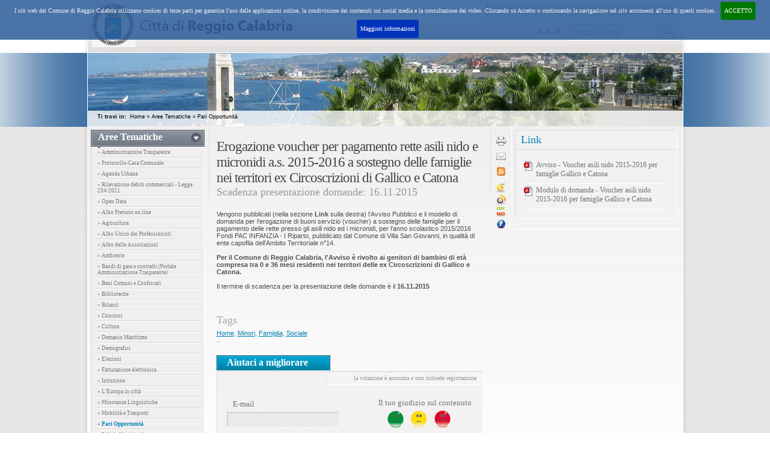

--- FILE ---
content_type: text/html;charset=ISO-8859-1
request_url: https://webold.comune.reggio-calabria.it/on-line/Home/AreeTematiche/PariOpportunita/articolo108529.html
body_size: 9641
content:









































<!DOCTYPE html PUBLIC "-//W3C//DTD XHTML 1.0 Strict//EN" "http://www.w3.org/TR/xhtml1/DTD/xhtml1-strict.dtd">
<html lang="it" xml:lang="it">
<head>
<title>Erogazione voucher per pagamento rette asili nido e micronidi a.s. 2015-2016 a sostegno delle famiglie nei territori ex Circoscrizioni di Gallico e Catona -
					Pari Opportunità
					| Città di Reggio Calabria</title>
<meta content="Città di Reggio Calabria - sito ufficiale - Rete Civica, reggio calabria, italian cities, rete civica, comune, italy, calabria, calabresi, reggini" name="description" />
<meta content="INDEX,FOLLOW" name="ROBOTS" />
<meta content="reggio calabria, città, italian cities, sindaco, rete civica, comune, italy, calabria, webcam, news, notizie, reggini, calabresi, wireless, meteo, turismo, eventi in Città, Virtual Tour, Galleria di foto, Cartoline digitali, Teatro Francesco Cilea, Villa Genoese Zerbi, servizi on-line, servizi al cittadino, web tv, rassegna stampa, informazioni in tempo reale, commenta e vota, attori locali, istituzioni, uffici comunali, settori comunale, sms, spot promo, giunta comunale, consiglio comunale, web 2.0, internet, innovazione tecnologica" name="keywords" />
<meta content="Città di Reggio Calabria" name="Author" />
<link href="/contents-multi/instance1/javascript/jquery.cookiebar.css" type="text/css" rel="stylesheet" />
<script type="text/javascript" src="/contents-multi/instance1/javascript/jquery-1.10.1.min.js">..</script>
<script type="text/javascript" src="/contents-multi/instance1/javascript/jquery.cookiebar.js">..</script>
<script type="text/javascript">
					$(document).ready(function(){
					$.cookieBar({
					message: "I siti web del Comune di Reggio Calabria utilizzano cookies di terze parti per garantire l'uso delle applicazioni online, la condivisione dei contenuti sui social media e la consultazione dei video. Cliccando su Accetto o continuando la navigazione nel sito acconsenti all'uso di questi cookies.",
					acceptButton: true,
					acceptText: 'ACCETTO',
					declineButton: false,
					declineText: 'Rifiuto',
					policyButton: true,
					policyText: " Maggiori informazioni ",
					policyURL: "/cookies-policy",
					zindex: '',
					fixed: true
								});
					});
				</script>
<script type="text/javascript" src="/contents-multi/instance1/javascript/jquery-pngfix.js">...</script>
<script type="text/javascript" src="/contents-multi/instance1/javascript/utility.js">...</script>
<script type="text/javascript" src="/contents-multi/instance1/javascript/switch.js">..</script>
<script type="text/javascript">
					img_dir = '/contents-multi/instance1/images';
					js_dir = '/contents-multi/instance1/javascript';
					$(function(){
						$(document).pngFix({ blankgif: img_dir+'/pixel.gif' });
					});
				</script>
<script type="text/javascript">
							var OA_zones = {
								  'zone1' : 1,
								  'zone2' : 2,
								  'zone11' : 11,
								  'zone12' : 12,
								  'zone13' : 13,
								  'zone14' : 14,
								  'zone15' : 15,
								  'zone16' : 16,
								  'zone17' : 17,
  								  'zone29' : 29,
								  'zone30' : 30,
  								  'zone31' : 31,
  								  'zone32' : 32
								};
						</script>
<script src="http://www.reggiocal.it/openx/www/delivery/spcjs.php?id=1&amp;block=1" type="text/javascript">...</script>
<link type="text/css" rel="stylesheet" media="screen" href="/contents-multi/instance1/css100001/1stile.css" title="standard" />
<link type="text/css" rel="alternate stylesheet" media="screen" href="/contents-multi/instance1/css100001/grandi.css" title="grandi" />
<link type="text/css" rel="alternate stylesheet" media="screen" href="/contents-multi/instance1/css100001/enormi.css" title="enormi" />
<link media="print" href="/contents-multi/instance1/css100001/print.css" type="text/css" rel="stylesheet" />
</head>
<body>
<div class="hide">
<span class="hide">» </span>
<a onclick="setActiveStyleSheet('standard'); return false;" onkeypress="setActiveStyleSheet('standard'); return false;" href="#" title="visualizzazione predefinita">Visualizzazione predefinita</a>
<br />
</div>
<div class="esterno shadow-white">
<div class="content">
<div id="header">
<h1 id="headersx">
<a href="/on-line/Home.html">
<img alt="Città di Reggio Calabria" src="/contents-multi/instance1/images/logo.png" />
</a>
</h1>
<div id="headerdx">
<div id="headertop">
<div class="back-input p-t-zero">
<table>
<tr>
<td id="google" />
<td class="data">
<span>sabato</span>
<span>17</span>
<span>gennaio</span>
<span>2026</span>
<span id="orario"> </span>
</td>
<td id="meteo">
												 
											</td>
</tr>
</table>
<div class="clear"> </div>
</div>
</div>
<div id="headerbottom">
<table>
<tr>
<td class="accessibilita">
<span class="hide">» </span>
<a class="normal" title="Caratteri normali" href="#" onkeypress="setActiveStyleSheet('standard'); return false;" onclick="setActiveStyleSheet('standard'); return false;">A</a> 
											<span class="hide">» </span>
<a class="big" title="Caratteri grandi" href="#" onkeypress="setActiveStyleSheet('grandi'); return false;" onclick="setActiveStyleSheet('grandi'); return false;">A</a> 
											<span class="hide">» </span>
<a class="extra" title="Caratteri più grandi" href="#" onkeypress="setActiveStyleSheet('enormi'); return false;" onclick="setActiveStyleSheet('enormi'); return false;">A</a>
											 
										</td>
<td>
<div class="back-input">
<form id="search-form" action="/on-line/search.jsp">
<fieldset>
<label for="query" class="hide">Cerca nel sito</label>
<input value="10" name="hitsPerPage" type="hidden" />
<input value="1" name="instance" type="hidden" />
<input value="100001" name="channel" type="hidden" />
<input value="101103" name="node" type="hidden" />
<input value="" name="type" type="hidden" />
<input onfocus="this.value='';" size="15" class="search-text" value="Cerca nel sito" id="query" name="query" type="text" />
<input class="search-button" alt="Cerca" src="/contents-multi/instance1/images/search-button.gif" type="image" />
</fieldset>
</form>
</div>
</td>
</tr>
</table>
<div class="clear"> </div>
</div>
</div>
<div class="clear"> </div>
</div>
</div>
</div>
<div class="articleheader-container" style="background-image: url(/contents-multi/instance1/images/header/sfondo7.png);">
<div class="esterno">
<div class="content">
<div style="background-image: url(/contents-multi/instance1/images/header/img7.jpg);" id="articleheader-int">
<div class="banner-header-int">
<script type="text/javascript">
														OA_show('zone13');
													</script>
<noscript>
<div>
<a href="http://www.reggiocal.it/openx/www/delivery/ck.php?n=a8a7613b&amp;cb=INSERT_RANDOM_NUMBER_HERE">
<img alt="" src="http://www.reggiocal.it/openx/www/delivery/avw.php?zoneid=13&amp;cb=INSERT_RANDOM_NUMBER_HERE&amp;n=a8a7613b" />
</a>
</div>
</noscript>
</div>
<div class="banner-header-int">
<script type="text/javascript">
														OA_show('zone12');
													</script>
<noscript>
<div>
<a href="http://www.reggiocal.it/openx/www/delivery/ck.php?n=a8a7613b&amp;cb=INSERT_RANDOM_NUMBER_HERE">
<img alt="" src="http://www.reggiocal.it/openx/www/delivery/avw.php?zoneid=12&amp;cb=INSERT_RANDOM_NUMBER_HERE&amp;n=a8a7613b" />
</a>
</div>
</noscript>
</div>
<div class="banner-header-int">
<script type="text/javascript">
														OA_show('zone11');
													</script>
<noscript>
<div>
<a href="http://www.reggiocal.it/openx/www/delivery/ck.php?n=a8a7613b&amp;cb=INSERT_RANDOM_NUMBER_HERE">
<img alt="" src="http://www.reggiocal.it/openx/www/delivery/avw.php?zoneid=11&amp;cb=INSERT_RANDOM_NUMBER_HERE&amp;n=a8a7613b" />
</a>
</div>
</noscript>
</div>
<div class="clear"> </div>
<div id="navbar">
											Ti trovi in: 
											<span class="hide">/ </span>
<a title="Collegamento alla pagina Home" href="/on-line/Home.html">Home</a>
<span class="textseparatornavbar"> » </span>
<span class="hide">/ </span>
<a title="Collegamento alla pagina Aree Tematiche" href="/on-line/Home/AreeTematiche.html">Aree Tematiche</a>
<span class="textseparatornavbar"> » </span>
<span class="hide">/ </span>
<a title="Collegamento alla pagina Pari Opportunità" href="/on-line/Home/AreeTematiche/PariOpportunita.html">Pari Opportunità</a>
</div>
</div>
</div>
</div>
</div>
<div id="content-container">
<div class="esterno shadow-grey">
<div class="content p-l-cinque p-r-cinque">
<div id="colsx">
<div id="menu100704" class="menublock open">
<div id="titlemenu100704" class="titlemenu">
<div class="titlemenu-title">Aree Tematiche</div>
<a id="arrow100704" class="arrowgrey opened" href="javascript:void(0);"> </a>
<div class="clear"> </div>
</div>
<div class="apri">
			...apri
		</div>
<ul class="menu">
<li>
<a href="/on-line/Home/AreeTematiche/AmministrazioneTrasparente.html" title="Collegamento alla pagina: Amministrazione Trasparente">
						» Amministrazione Trasparente</a>
</li>
<li>
<a href="/on-line/Home/AreeTematiche/Protocollo-CasaComunale.html" title="Collegamento alla pagina: Protocollo-Casa Comunale">
						» Protocollo-Casa Comunale</a>
</li>
<li>
<a href="/on-line/Home/AreeTematiche/AgendaUrbana.html" title="Collegamento alla pagina: Agenda Urbana">
						» Agenda Urbana</a>
</li>
<li>
<a href="/on-line/Home/AreeTematiche/Rilevazionedebiticommerciali-Legge2342021.html" title="Collegamento alla pagina: Rilevazione debiti commerciali - Legge 234/2021">
						» Rilevazione debiti commerciali - Legge 234/2021</a>
</li>
<li>
<a href="http://dati.reggiocal.it" title="Collegamento alla pagina: Open Data">
						» Open Data</a>
</li>
<li>
<a href="http://albopretorio.reggiocal.it" title="Collegamento alla pagina: Albo Pretorio on line">
						» Albo Pretorio on line</a>
</li>
<li>
<a href="/on-line/Home/AreeTematiche/Agricoltura.html" title="Collegamento alla pagina: Agricoltura">
						» Agricoltura</a>
</li>
<li>
<a href="http://www.reggiocal.it/on-line/Home/articolo109246.html" title="Collegamento alla pagina: Albo Unico dei Professionisti">
						» Albo Unico dei Professionisti</a>
</li>
<li>
<a href="/on-line/Home/AreeTematiche/AlbodelleAssociazioni.html" title="Collegamento alla pagina: Albo delle Associazioni">
						» Albo delle Associazioni</a>
</li>
<li>
<a href="/on-line/Home/AreeTematiche/Ambiente.html" title="Collegamento alla pagina: Ambiente" accesskey="A">
						» Ambiente</a>
</li>
<li>
<a href="https://trasparenza.reggiocal.it/trasparenza/#/amministrazione-trasparente/13_81_tabella$1821_avvisi-bandi-ed-inviti-assegnazioni-progetti-%28cliccare-sul-testo-o-sull-icona%29" title="Collegamento alla pagina: Bandi di gara e contratti (Portale Amministrazione Trasparente)">
						» Bandi di gara e contratti (Portale Amministrazione Trasparente)</a>
</li>
<li>
<a href="http://bcc.reggiocal.it/Index.aspx" title="Collegamento alla pagina: Beni Comuni e Confiscati">
						» Beni Comuni e Confiscati</a>
</li>
<li>
<a href="/on-line/Home/AreeTematiche/Biblioteche.html" title="Collegamento alla pagina: Biblioteche">
						» Biblioteche</a>
</li>
<li>
<a href="/on-line/Home/AreeTematiche/Bilanci.html" title="Collegamento alla pagina: Bilanci">
						» Bilanci</a>
</li>
<li>
<a href="/on-line/Home/AreeTematiche/Concorsi.html" title="Collegamento alla pagina: Concorsi">
						» Concorsi</a>
</li>
<li>
<a href="/on-line/Home/AreeTematiche/Cultura.html" title="Collegamento alla pagina: Cultura">
						» Cultura</a>
</li>
<li>
<a href="/on-line/Home/AreeTematiche/DemanioMarittimo.html" title="Collegamento alla pagina: Demanio Marittimo">
						» Demanio Marittimo</a>
</li>
<li>
<a href="/on-line/Home/AreeTematiche/Demografici.html" title="Collegamento alla pagina: Demografici">
						» Demografici</a>
</li>
<li>
<a href="/on-line/Home/AreeTematiche/Elezioni.html" title="Collegamento alla pagina: Elezioni">
						» Elezioni</a>
</li>
<li>
<a href="http://webold.comune.reggio-calabria.it/on-line/Home/AreeTematiche/SviluppoEconomico/articolo108245.html" title="Collegamento alla pagina: Fatturazione elettronica">
						» Fatturazione elettronica</a>
</li>
<li>
<a href="/on-line/Home/AreeTematiche/Istruzione.html" title="Collegamento alla pagina: Istruzione" accesskey="I">
						» Istruzione</a>
</li>
<li>
<a href="/on-line/Home/AreeTematiche/LEuropaincitta.html" title="Collegamento alla pagina: L'Europa in città">
						» L'Europa in città</a>
</li>
<li>
<a href="/on-line/Home/AreeTematiche/MinoranzeLinguistiche.html" title="Collegamento alla pagina: Minoranze Linguistiche">
						» Minoranze Linguistiche</a>
</li>
<li>
<a href="/on-line/Home/AreeTematiche/MobilitaeTrasporti.html" title="Collegamento alla pagina: Mobilità e Trasporti" accesskey="M">
						» Mobilità e Trasporti</a>
</li>
<li class="active">
<a href="/on-line/Home/AreeTematiche/PariOpportunita.html" title="Collegamento alla pagina: Pari Opportunità">
						» Pari Opportunità</a>
</li>
<li>
<a href="/on-line/Home/AreeTematiche/PoliziaMunicipale.html" title="Collegamento alla pagina: Polizia Municipale">
						» Polizia Municipale</a>
</li>
<li>
<a href="http://ponmetrorc.reggiocal.it" title="Collegamento alla pagina: Pon Metro Reggio Calabria">
						» Pon Metro Reggio Calabria</a>
</li>
<li>
<a href="/on-line/Home/AreeTematiche/ProtezioneCivile.html" title="Collegamento alla pagina: Protezione Civile">
						» Protezione Civile</a>
</li>
<li>
<a href="http://webold.comune.reggio-calabria.it/on-line/Home/Comefareper.../Perdereunpropriocaro.html" title="Collegamento alla pagina: Servizi Cimiteriali">
						» Servizi Cimiteriali</a>
</li>
<li>
<a href="/on-line/Home/AreeTematiche/ServizioCivile.html" title="Collegamento alla pagina: Servizio Civile">
						» Servizio Civile</a>
</li>
<li>
<a href="/on-line/Home/AreeTematiche/SicurezzaPubblica.html" title="Collegamento alla pagina: Sicurezza Pubblica">
						» Sicurezza Pubblica</a>
</li>
<li>
<a href="/on-line/Home/AreeTematiche/SmartCity.html" title="Collegamento alla pagina: Smart City">
						» Smart City</a>
</li>
<li>
<a href="/on-line/Home/AreeTematiche/Sociale.html" title="Collegamento alla pagina: Sociale">
						» Sociale</a>
</li>
<li>
<a href="/on-line/Home/AreeTematiche/Societamisteepartecipate.html" title="Collegamento alla pagina: Società miste e partecipate">
						» Società miste e partecipate</a>
</li>
<li>
<a href="/on-line/Home/AreeTematiche/SpazioGiovani.html" title="Collegamento alla pagina: Spazio Giovani">
						» Spazio Giovani</a>
</li>
<li>
<a href="/on-line/Home/AreeTematiche/Sport.html" title="Collegamento alla pagina: Sport" accesskey="S">
						» Sport</a>
</li>
<li>
<a href="/on-line/Home/AreeTematiche/Sportellomicrocreditoeautoimpiego.html" title="Collegamento alla pagina: Sportello microcredito e autoimpiego">
						» Sportello microcredito e autoimpiego</a>
</li>
<li>
<a href="/on-line/Home/AreeTematiche/Statistichesullacitta.html" title="Collegamento alla pagina: Statistiche sulla città">
						» Statistiche sulla città</a>
</li>
<li>
<a href="/on-line/Home/AreeTematiche/SUAP-SportelloUnicoAttivitaProduttive.html" title="Collegamento alla pagina: SUAP - Sportello Unico Attività Produttive">
						» SUAP - Sportello Unico Attività Produttive</a>
</li>
<li>
<a href="/on-line/Home/AreeTematiche/SviluppoEconomico.html" title="Collegamento alla pagina: Sviluppo Economico">
						» Sviluppo Economico</a>
</li>
<li>
<a href="/on-line/Home/AreeTematiche/TeatroFrancescoCilea.html" title="Collegamento alla pagina: Teatro Francesco Cilea">
						» Teatro Francesco Cilea</a>
</li>
<li>
<a href="/on-line/Home/AreeTematiche/Territorioeoperepubbliche.html" title="Collegamento alla pagina: Territorio e opere pubbliche">
						» Territorio e opere pubbliche</a>
</li>
<li>
<a href="/on-line/Home/AreeTematiche/Toponomastica.html" title="Collegamento alla pagina: Toponomastica">
						» Toponomastica</a>
</li>
<li>
<a href="/on-line/Home/AreeTematiche/Tributi.html" title="Collegamento alla pagina: Tributi">
						» Tributi</a>
</li>
<li>
<a href="/on-line/Home/AreeTematiche/Turismo.html" title="Collegamento alla pagina: Turismo" accesskey="T">
						» Turismo</a>
</li>
<li>
<a href="/on-line/Home/AreeTematiche/Urbanistica.html" title="Collegamento alla pagina: Urbanistica">
						» Urbanistica</a>
</li>
<li class="menulast">
<a href="/on-line/Home/AreeTematiche/Venditadiimmobilicomunali.html" title="Collegamento alla pagina: Vendita di immobili comunali">
						» Vendita di immobili comunali</a>
</li>
</ul>
</div>
<div class="clear"> </div>
<div id="menu100702" class="menublock closed no-float">
<div id="titlemenu100702" class="titlemenu">
<div class="titlemenu-title">Amministrazione</div>
<a id="arrow100702" class="arrowgrey closed" href="javascript:void(0);"> </a>
<div class="clear"> </div>
</div>
<div class="apri">
			...apri
		</div>
<ul class="menu">
<li>
<a href="/on-line/Home/Amministrazione/Sindaco.html" title="Collegamento alla pagina: Sindaco">
						» Sindaco</a>
</li>
<li>
<a href="/on-line/Home/Amministrazione/ViceSindaco.html" title="Collegamento alla pagina: Vice Sindaco">
						» Vice Sindaco</a>
</li>
<li>
<a href="/on-line/Home/Amministrazione/Giunta.html" title="Collegamento alla pagina: Giunta">
						» Giunta</a>
</li>
<li>
<a href="/on-line/Home/Amministrazione/ConsiglioComunale.html" title="Collegamento alla pagina: Consiglio Comunale">
						» Consiglio Comunale</a>
</li>
<li>
<a href="/on-line/Home/Amministrazione/StatutoeRegolamenti.html" title="Collegamento alla pagina: Statuto e Regolamenti">
						» Statuto e Regolamenti</a>
</li>
<li>
<a href="/on-line/Home/Amministrazione/AmministrazioneTrasparente.html" title="Collegamento alla pagina: Amministrazione Trasparente">
						» Amministrazione Trasparente</a>
</li>
<li>
<a href="/on-line/Home/Amministrazione/SegnalazionidiillecitiWhistleblowing.html" title="Collegamento alla pagina: Segnalazioni di illeciti (Whistleblowing)">
						» Segnalazioni di illeciti (Whistleblowing)</a>
</li>
<li>
<a href="/on-line/Home/Amministrazione/Circoscrizioni.html" title="Collegamento alla pagina: Circoscrizioni">
						» Circoscrizioni</a>
</li>
<li>
<a href="/on-line/Home/Amministrazione/CollegioRevisorideiConti.html" title="Collegamento alla pagina: Collegio Revisori dei Conti">
						» Collegio Revisori dei Conti</a>
</li>
<li class="menulast">
<a href="/on-line/Home/Amministrazione/GarantidelComunediReggioCalabria.html" title="Collegamento alla pagina: Garanti del Comune di Reggio Calabria">
						» Garanti del Comune di Reggio Calabria</a>
</li>
</ul>
</div>
<div class="clear"> </div>
<div id="menu100929" class="menublock closed no-float">
<div id="titlemenu100929" class="titlemenu">
<div class="titlemenu-title">Struttura Uffici</div>
<a id="arrow100929" class="arrowgrey closed" href="javascript:void(0);"> </a>
<div class="clear"> </div>
</div>
<div class="apri">
			...apri
		</div>
<ul class="menu">
<li>
<a href="http://www.reggiocal.it/on-line/Home/AreeTematiche/AmministrazioneTrasparente/Personale/Incarichiamministratividivertice/articolo102039.html" title="Collegamento alla pagina: Segreteria Generale">
						» Segreteria Generale</a>
</li>
<li>
<a href="/on-line/Home/StrutturaUffici/DirezioneGenerale.html" title="Collegamento alla pagina: Direzione Generale">
						» Direzione Generale</a>
</li>
<li>
<a href="/on-line/Home/StrutturaUffici/UfficieServizi.html" title="Collegamento alla pagina: Uffici e Servizi" accesskey="S">
						» Uffici e Servizi</a>
</li>
<li>
<a href="/on-line/Home/StrutturaUffici/UfficioRelazioniconilPubblico.html" title="Collegamento alla pagina: Ufficio Relazioni con il Pubblico" accesskey="U">
						» Ufficio Relazioni con il Pubblico</a>
</li>
<li>
<a href="/on-line/Home/StrutturaUffici/UfficioStampa.html" title="Collegamento alla pagina: Ufficio Stampa">
						» Ufficio Stampa</a>
</li>
<li class="menulast">
<a href="/on-line/Home/StrutturaUffici/E-mailCertificata.html" title="Collegamento alla pagina: E-mail Certificata">
						» E-mail Certificata</a>
</li>
</ul>
</div>
<div class="clear"> </div>
<div id="menu100703" class="menublock closed no-float">
<div id="titlemenu100703" class="titlemenu">
<div class="titlemenu-title">Enti ed Istituzioni</div>
<a id="arrow100703" class="arrowgrey closed" href="javascript:void(0);"> </a>
<div class="clear"> </div>
</div>
<div class="apri">
			...apri
		</div>
<ul class="menu">
<li>
<a href="http://www.regione.calabria.it" title="Collegamento alla pagina: Regione Calabria">
						» Regione Calabria</a>
</li>
<li>
<a href="http://www.consiglioregionale.calabria.it" title="Collegamento alla pagina: Consiglio Regionale">
						» Consiglio Regionale</a>
</li>
<li>
<a href="http://www.cittametropolitana.rc.it/" title="Collegamento alla pagina: Città Metropolitana di Reggio Calabria">
						» Città Metropolitana di Reggio Calabria</a>
</li>
<li>
<a href="http://www.prefettura.it/reggiocalabria" title="Collegamento alla pagina: Prefettura" accesskey="P">
						» Prefettura</a>
</li>
<li>
<a href="http://www.procura.reggiocalabria.giustizia.it/" title="Collegamento alla pagina: Procura">
						» Procura</a>
</li>
<li>
<a href="http://www.tribunale.reggiocalabria.giustizia.it/" title="Collegamento alla pagina: Tribunale di Reggio Calabria">
						» Tribunale di Reggio Calabria</a>
</li>
<li>
<a href="http://www.asp.rc.it" title="Collegamento alla pagina: Azienda Sanitaria RC">
						» Azienda Sanitaria RC</a>
</li>
<li>
<a href="http://www.ospedalerc.it/" title="Collegamento alla pagina: Grande Ospedale BMM">
						» Grande Ospedale BMM</a>
</li>
<li>
<a href="http://www.unirc.it" title="Collegamento alla pagina: Università Mediterranea di RC">
						» Università Mediterranea di RC</a>
</li>
<li>
<a href="http://www.unistrada.it" title="Collegamento alla pagina: Università per Stranieri &quot;Dante Alighieri&quot;">
						» Università per Stranieri "Dante Alighieri"</a>
</li>
<li>
<a href="http://www.calabrialavoro.eu" title="Collegamento alla pagina: Azienda Calabria Lavoro">
						» Azienda Calabria Lavoro</a>
</li>
<li>
<a href="http://www.museoarcheologicoreggiocalabria.it" title="Collegamento alla pagina: Museo Nazionale Archeologico di Reggio Calabria">
						» Museo Nazionale Archeologico di Reggio Calabria</a>
</li>
<li>
<a href="/on-line/Home/EntiedIstituzioni/SoprintendenzaArchivistadellaCalabria.html" title="Collegamento alla pagina: Soprintendenza Archivista della Calabria">
						» Soprintendenza Archivista della Calabria</a>
</li>
<li class="menulast">
<a href="http://www.parcoaspromonte.gov.it/ente-parco/" title="Collegamento alla pagina: Ente Parco Nazionale d'Aspromonte">
						» Ente Parco Nazionale d'Aspromonte</a>
</li>
</ul>
</div>
<div class="clear"> </div>
<div id="menu100007" class="menublock closed no-float">
<div id="titlemenu100007" class="titlemenu">
<div class="titlemenu-title">Link Utili</div>
<a id="arrow100007" class="arrowgrey closed" href="javascript:void(0);"> </a>
<div class="clear"> </div>
</div>
<div class="apri">
			...apri
		</div>
<ul class="menu">
<li>
<a href="/on-line/Home/LinkUtili/AttoriLocali.html" title="Collegamento alla pagina: Attori Locali" accesskey="A">
						» Attori Locali</a>
</li>
<li>
<a href="http://www.atam.rc.it/cgi/atam.pl?_cgifunction=ricercapercorso_numero09" title="Collegamento alla pagina: Orari Bus ATAM">
						» Orari Bus ATAM</a>
</li>
<li>
<a href="https://www.ordinefarmacisti.rc.it/turni_farmacie/turni_farm.htm" title="Collegamento alla pagina: Farmacie">
						» Farmacie</a>
</li>
<li>
<a href="http://turismo.reggiocal.it/GenericContent.aspx?id=128&amp;idToShow=537#cttfocus" title="Collegamento alla pagina: Guardia Medica">
						» Guardia Medica</a>
</li>
<li>
<a href="http://turismo.reggiocal.it/GenericContent.aspx?id=25#cttfocus" title="Collegamento alla pagina: Numeri utili">
						» Numeri utili</a>
</li>
<li>
<a href="http://reggiocalabriaairport.it" title="Collegamento alla pagina: Orario voli in tempo reale">
						» Orario voli in tempo reale</a>
</li>
<li>
<a href="http://www.bluferries.it/" title="Collegamento alla pagina: Trasporti sullo Stretto - Orari Traghetti e Aliscafi">
						» Trasporti sullo Stretto - Orari Traghetti e Aliscafi</a>
</li>
<li>
<a href="http://www.guardiacostiera.gov.it" title="Collegamento alla pagina: Guardia Costiera">
						» Guardia Costiera</a>
</li>
<li>
<a href="http://www.protezionecivilecalabria.it" title="Collegamento alla pagina: Protezione Civile - Regione Calabria">
						» Protezione Civile - Regione Calabria</a>
</li>
<li>
<a href="http://www.cfd.calabria.it" title="Collegamento alla pagina: Arpacal - Centro Funzionale Multirischi">
						» Arpacal - Centro Funzionale Multirischi</a>
</li>
<li>
<a href="/on-line/Home/LinkUtili/GlossarioterminidelServizioIdricoIntegrato.html" title="Collegamento alla pagina: Glossario termini del Servizio Idrico Integrato">
						» Glossario termini del Servizio Idrico Integrato</a>
</li>
<li class="menulast">
<a href="https://calabria.agenziaentrate.it/" title="Collegamento alla pagina: Agenzia delle Entrate - Uffici Calabria">
						» Agenzia delle Entrate - Uffici Calabria</a>
</li>
</ul>
</div>
<div class="clear"> </div>
<div id="menu100005" class="menublock closed no-float">
<div id="titlemenu100005" class="titlemenu">
<div class="titlemenu-title">Come fare per...</div>
<a id="arrow100005" class="arrowgrey closed" href="javascript:void(0);"> </a>
<div class="clear"> </div>
</div>
<div class="apri">
			...apri
		</div>
<ul class="menu">
<li>
<a href="http://segnaliamo.reggiocal.it" title="Collegamento alla pagina: Segnalazioni dei cittadini">
						» Segnalazioni dei cittadini</a>
</li>
<li>
<a href="http://servizidemografici.reggiocal.it/Contenuto.aspx?id_sezione=&amp;id_contenuto=33&amp;id_tipologia=1&amp;titolo=Link%20veloci" title="Collegamento alla pagina: Trasferirsi nel Comune di Reggio Calabria">
						» Trasferirsi nel Comune di Reggio Calabria</a>
</li>
<li>
<a href="http://servizidemografici.reggiocal.it/Contenuto.aspx?id_sezione=&amp;id_contenuto=47&amp;id_tipologia=1&amp;titolo=Link%20veloci" title="Collegamento alla pagina: Cambiare abitazione nell'ambito del territorio comunale">
						» Cambiare abitazione nell'ambito del territorio comunale</a>
</li>
<li>
<a href="http://servizidemografici.reggiocal.it/Contenuto.aspx?id_sezione=&amp;id_contenuto=36&amp;id_tipologia=1&amp;titolo=Link%20veloci" title="Collegamento alla pagina: Sposarsi">
						» Sposarsi</a>
</li>
<li>
<a href="http://www.reggiocal.it/on-line/Home/AreeTematiche/Urbanistica.html" title="Collegamento alla pagina: Costruire o ristrutturare casa">
						» Costruire o ristrutturare casa</a>
</li>
<li>
<a href="http://servizidemografici.reggiocal.it/Contenuto.aspx?id_sezione=&amp;id_contenuto=61&amp;id_tipologia=1&amp;titolo=Link%20veloci" title="Collegamento alla pagina: Dichiarare la nascita di un figlio">
						» Dichiarare la nascita di un figlio</a>
</li>
<li>
<a href="http://servizidemografici.reggiocal.it/Contenuti.aspx?id_sezione=75" title="Collegamento alla pagina: Richiedere la carta d'identità">
						» Richiedere la carta d'identità</a>
</li>
<li>
<a href="http://servizidemografici.reggiocal.it/Contenuto.aspx?id_sezione=96&amp;id_contenuto=31&amp;id_tipologia=1" title="Collegamento alla pagina: Iscrizione e cancellazione cittadini italiani residenti all´estero">
						» Iscrizione e cancellazione cittadini italiani residenti all´estero</a>
</li>
<li>
<a href="http://servizidemografici.reggiocal.it/Contenuto.aspx?id_sezione=102&amp;id_contenuto=52&amp;id_tipologia=1" title="Collegamento alla pagina: Ottenere servizi demografici a domicilio">
						» Ottenere servizi demografici a domicilio</a>
</li>
<li>
<a href="http://www.reggiocal.it/on-line/Home/AreeTematiche/Sport.html" title="Collegamento alla pagina: Fare Sport">
						» Fare Sport</a>
</li>
<li>
<a href="http://www.reggiocal.it/on-line/Home/AreeTematiche/Tributi.html" title="Collegamento alla pagina: Pagare le tasse">
						» Pagare le tasse</a>
</li>
<li>
<a href="http://www.reggiocal.it/on-line/Home/AreeTematiche/Istruzione.html" title="Collegamento alla pagina: Studiare nel Comune">
						» Studiare nel Comune</a>
</li>
<li class="menulast">
<a href="http://www.reggiocal.it/on-line/Home/AreeTematiche/Ambiente.html" title="Collegamento alla pagina: Vivere l'ambiente">
						» Vivere l'ambiente</a>
</li>
</ul>
</div>
<div class="clear"> </div>
<div id="titlemenutagcloud" class="titlemenu no-margin">
<div class="titlemenu-title">Tag clouds</div>
<div class="clear"> </div>
</div>
<div id="menutagcloud">
<div id="loading">
<img alt="Caricamento Tagcloud" src="/contents-multi/instance1/images/loading.gif" />
</div>
</div>
<div id="bannersx">
<script type="text/javascript">
										OA_show('zone1');
									</script>
<noscript>
<div>
<a href="http://www.reggiocal.it/openx/www/delivery/ck.php?n=a8a7613b&amp;cb=INSERT_RANDOM_NUMBER_HERE">
<img alt="" src="http://www.reggiocal.it/openx/www/delivery/avw.php?zoneid=1&amp;cb=INSERT_RANDOM_NUMBER_HERE&amp;n=a8a7613b" />
</a>
</div>
</noscript>
<script type="text/javascript">
										OA_show('zone2');
									</script>
<noscript>
<div>
<a href="http://www.reggiocal.it/openx/www/delivery/ck.php?n=a8a7613b&amp;cb=INSERT_RANDOM_NUMBER_HERE">
<img alt="" src="http://www.reggiocal.it/openx/www/delivery/avw.php?zoneid=2&amp;cb=INSERT_RANDOM_NUMBER_HERE&amp;n=a8a7613b" />
</a>
</div>
</noscript>
<script type="text/javascript">
										OA_show('zone14');
									</script>
<noscript>
<div>
<a href="http://www.reggiocal.it/openx/www/delivery/ck.php?n=a8a7613b&amp;cb=INSERT_RANDOM_NUMBER_HERE">
<img alt="" src="http://www.reggiocal.it/openx/www/delivery/avw.php?zoneid=14&amp;cb=INSERT_RANDOM_NUMBER_HERE&amp;n=a8a7613b" />
</a>
</div>
</noscript>
<script type="text/javascript">
										OA_show('zone15');
									</script>
<noscript>
<div>
<a href="http://www.reggiocal.it/openx/www/delivery/ck.php?n=a8a7613b&amp;cb=INSERT_RANDOM_NUMBER_HERE">
<img alt="" src="http://www.reggiocal.it/openx/www/delivery/avw.php?zoneid=15&amp;cb=INSERT_RANDOM_NUMBER_HERE&amp;n=a8a7613b" />
</a>
</div>
</noscript>
<script type="text/javascript">
										OA_show('zone16');
									</script>
<noscript>
<div>
<a href="http://www.reggiocal.it/openx/www/delivery/ck.php?n=a8a7613b&amp;cb=INSERT_RANDOM_NUMBER_HERE">
<img alt="" src="http://www.reggiocal.it/openx/www/delivery/avw.php?zoneid=16&amp;cb=INSERT_RANDOM_NUMBER_HERE&amp;n=a8a7613b" />
</a>
</div>
</noscript>
<script type="text/javascript">
										OA_show('zone17');
									</script>
<noscript>
<div>
<a href="http://www.reggiocal.it/openx/www/delivery/ck.php?n=a8a7613b&amp;cb=INSERT_RANDOM_NUMBER_HERE">
<img alt="" src="http://www.reggiocal.it/openx/www/delivery/avw.php?zoneid=17&amp;cb=INSERT_RANDOM_NUMBER_HERE&amp;n=a8a7613b" />
</a>
</div>
</noscript>
<script type="text/javascript">
										OA_show('zone29');
									</script>
<noscript>
<div>
<a href="http://www.reggiocal.it/openx/www/delivery/ck.php?n=a8a7613b&amp;cb=INSERT_RANDOM_NUMBER_HERE">
<img alt="" src="http://www.reggiocal.it/openx/www/delivery/avw.php?zoneid=29&amp;cb=INSERT_RANDOM_NUMBER_HERE&amp;n=a8a7613b" />
</a>
</div>
</noscript>
<script type="text/javascript">
										OA_show('zone30');
									</script>
<noscript>
<div>
<a href="http://www.reggiocal.it/openx/www/delivery/ck.php?n=a8a7613b&amp;cb=INSERT_RANDOM_NUMBER_HERE">
<img alt="" src="http://www.reggiocal.it/openx/www/delivery/avw.php?zoneid=30&amp;cb=INSERT_RANDOM_NUMBER_HERE&amp;n=a8a7613b" />
</a>
</div>
</noscript>
</div>
</div>
<div id="colcx">

				<div id="colcontentsx"><h2 class="generictitle">Erogazione voucher per pagamento rette asili nido e micronidi a.s. 2015-2016 a sostegno delle famiglie nei territori ex Circoscrizioni di Gallico e Catona</h2><h3 class="articlesubjectarticle">Scadenza presentazione domande: 16.11.2015</h3><div class="clear"> </div><div class="articlebodyarticle">
<p>Vengono pubblicati (nella sezione <strong>Link </strong>sulla destra) l'Avviso Pubblico e il modello di domanda per l'erogazione di buoni servizio (voucher) a sostegno delle famiglie per il pagamento delle rette presso gli asili nido ed i micronidi, per l'anno scolastico 2015/2016 Fondi PAC INFANZIA - I Riparto, pubblicato dal Comune di Villa San Giovanni, in qualità di ente capofila dell'Ambito Territoriale n°14.<br/>
<br/>
<strong>Per il Comune di Reggio Calabria, l'Avviso è rivolto ai genitori di bambini di età compresa tra 0 e 36 mesi residenti nei territori delle ex Circoscrizioni di Gallico e Catona.</strong>
<br/>
<br/>Il termine di scadenza per la presentazione delle domande è il <strong>16.11.2015</strong>
</p>
</div><div class="articletagtitle">Tags</div><div class="articletags"><a href="/on-line/articleCategory.jsp?idArticleLevel=100442&amp;from=1&amp;size=25&amp;idXsl=1&amp;instance=1&amp;channel=100001&amp;node=101103">Home</a>, <a href="/on-line/articleCategory.jsp?idArticleLevel=100457&amp;from=1&amp;size=25&amp;idXsl=1&amp;instance=1&amp;channel=100001&amp;node=101103">Minori</a>, <a href="/on-line/articleCategory.jsp?idArticleLevel=100458&amp;from=1&amp;size=25&amp;idXsl=1&amp;instance=1&amp;channel=100001&amp;node=101103">Famiglia</a>, <a href="/on-line/articleCategory.jsp?idArticleLevel=100678&amp;from=1&amp;size=25&amp;idXsl=1&amp;instance=1&amp;channel=100001&amp;node=101103">Sociale</a></div><div style="width:100%;" id="div-2201247260142593841">..</div><div id="titlemenuvoto" class="titlemenu m-t-venti"><div class="titlemenu-title p-l-cinque no-float">Aiutaci a migliorare<a href="#" id="vota" name="vota"> </a></div></div><div style="display:block" id="emoticons_Votazione"><div class="blockcontent m-b-venti"><div class="commentbar">la votazione è anonima e non richiede registrazione</div><div style="display:none" id="campi_nascosti_emoticons"><input value="" type="text" id="emoticons_edtFromUrl"/><input value="" type="text" id="emoticons_edtIconsSelect"/></div><table><tr><td><label for="emoticons_edtEmail">E-mail</label><input value="" type="text" id="emoticons_edtEmail"/></td><td align="center"><label for="">Il tuo giudizio sul contenuto</label><a href="javascript:void(0);"><img style="border: 0px" alt="positivo" onclick="felice_click()" src="/contents-multi/instance1/images/faccina_felice.gif"/></a><a href="javascript:void(0);"><img style="border: 0px" alt="neutro" onclick="neutro_click()" src="/contents-multi/instance1/images/faccina_neutra.gif"/></a><a href="javascript:void(0);"><img style="border: 0px" alt="negativo" onclick="triste_click()" src="/contents-multi/instance1/images/faccina_triste.gif"/></a></td></tr></table><div style="display:none" id="emoticons_Opzioni"><select id="emoticons_cbTriste"><option value="-1">-- SELEZIONA UNA OPZIONE --</option><option value="1">Ho perso troppo tempo per trovare l'informazione</option><option value="2">L'informazione ricevuta non è sufficiente</option><option value="3">Il contenuto è poco chiaro</option></select><br/><br/><input class="genericsubmit" onclick="verify();" value="Invia" type="button" id="emoticons_btnOk"/></div></div></div><div style="display:none" id="emoticons_Loading"><img alt="load" src="/contents-multi/instance1/images/ajax-loader.gif"/></div><div style="display:none" id="emoticons_Result"> </div></div><div id="colcontentcx"><div class="icon-generic"><a rel="nofollow" onclick="window.print(); return false;" title="Stampa" href="#"><img src="/contents-multi/instance1/images/icon-print.gif"/></a></div><div class="icon-generic"><a rel="nofollow" title="Invia ad un amico" href="?friend=1"><img src="/contents-multi/instance1/images/icon-mail.gif"/></a></div><div class="icon-generic"><a rel="nofollow" title="Feed rss" href="/on-line/Home/FeedRss.html"><img src="/contents-multi/instance1/images/icon-rss.gif"/></a></div><div class="icon-segnalo"><a rel="nofollow" onclick="window.open('http://segnalo.alice.it/post.html.php?url='+encodeURIComponent('http://webold.comune.reggio-calabria.it/on-line/Home/AreeTematiche/PariOpportunita/articolo108529.html')+'&amp;title='+encodeURIComponent(document.title));return false;" href="http://segnalo.alice.it"><img src="/contents-multi/instance1/images/icon-segnalo.gif"/></a></div><div class="icon-wikio"><a rel="nofollow" title="Aggiungi Segnalo" onclick="window.open('http://www.wikio.it/publish?u='+encodeURIComponent('http://webold.comune.reggio-calabria.it/on-line/Home/AreeTematiche/PariOpportunita/articolo108529.html')+'&amp;t='+encodeURIComponent(document.title));return false;" href="http://www.wikio.it"><img src="/contents-multi/instance1/images/icon-wikio.gif"/></a></div><div class="icon-oknotizie"><a title="Erogazione voucher per pagamento rette asili nido e micronidi a.s. 2015-2016 a sostegno delle famiglie nei territori ex Circoscrizioni di Gallico e Catona" rel="nofollow" onclick="window.open('http://oknotizie.alice.it/post.html.php?url='+encodeURIComponent('http://webold.comune.reggio-calabria.it/on-line/Home/AreeTematiche/PariOpportunita/articolo108529.html')+'&amp;title='+encodeURIComponent(document.title));return false;" href="http://oknotizie.alice.it"><img alt="Erogazione voucher per pagamento rette asili nido e micronidi a.s. 2015-2016 a sostegno delle famiglie nei territori ex Circoscrizioni di Gallico e Catona" src="/contents-multi/instance1/images/icon-oknotizie.gif"/></a></div><div class="icon-facebook"><a rel="nofollow" onclick="window.open('http://www.facebook.com/sharer.php?u='+encodeURIComponent('http://webold.comune.reggio-calabria.it/on-line/Home/AreeTematiche/PariOpportunita/articolo108529.html')+'&amp;t='+encodeURIComponent(document.title));return false;" href="http://www.facebook.com/"><img src="/contents-multi/instance1/images/icon-facebook.gif"/></a></div></div><div id="colcontentdx"><div class="blockcontent no-padding"><div class="titoloblockcontent">Link</div><div class="p-quindici"><div class="approfondimenti"><a href="documento117128.html" style="background-image: url(/contents-multi/instance1/images/pdf.gif);">Avviso - Voucher asili nido 2015-2016 per famiglie Gallico e Catona</a></div><div class="approfondimenti"><a href="documento117129.html" style="background-image: url(/contents-multi/instance1/images/pdf.gif);">Modulo di domanda - Voucher asili nido 2015-2016 per famiglie Gallico e Catona</a></div></div></div>
							
							 
							
							<div style="width:270px;border:1px solid #ffffff;" id="div-7011287366908090000"><script type="text/javascript">
										OA_show('zone31');
									</script><noscript><div><a href="http://www.reggiocal.it/openx/www/delivery/ck.php?n=a8a7613b&amp;cb=INSERT_RANDOM_NUMBER_HERE"><img alt="" src="http://www.reggiocal.it/openx/www/delivery/avw.php?zoneid=31&amp;cb=INSERT_RANDOM_NUMBER_HERE&amp;n=a8a7613b"/></a></div></noscript><script type="text/javascript">
										OA_show('zone32');
									</script><noscript><div><a href="http://www.reggiocal.it/openx/www/delivery/ck.php?n=a8a7613b&amp;cb=INSERT_RANDOM_NUMBER_HERE"><img alt="" src="http://www.reggiocal.it/openx/www/delivery/avw.php?zoneid=32&amp;cb=INSERT_RANDOM_NUMBER_HERE&amp;n=a8a7613b"/></a></div></noscript></div></div>

			
<div class="clear"> </div>
</div>
<div class="clear"> </div>
</div>
</div>
</div>
<div id="footer-container">
<div class="esterno shadow-dark">
<div class="p-l-cinque p-r-cinque transparent">
<div id="footersx">
<div class="share">
<div class="m-b-cinque hide">share</div>
<a href="javascript:void(0);" class="a2a_dd">
<img alt="Share/Bookmark" src="/contents-multi/instance1/images/share.png" />
</a>
<script type="text/javascript">a2a_linkname="Città di Reggio Calabria";a2a_linkurl="http://www.reggiocal.it";</script>
</div>
<div class="info">
								    Palazzo San Giorgio<br />
									Piazza Italia, 1<br />
									89125 - Reggio Calabria<br />
									Centralino: 0965 3622111<br />
									Cod.Fisc. 00136380805<br />
<a href="mailto:protocollo@postacert.reggiocal.it">protocollo@postacert.reggiocal.it</a>
</div>
</div>
<div id="footerdx">
<ul class="menufooter">
<li>
<a title="Collegamento alla pagina: Privacy" href="/on-line/Home/Privacy.html">Privacy</a> - </li>
<li>
<a title="Collegamento alla pagina: Redazione" href="/on-line/Home/Redazione.html">Redazione</a> - </li>
<li>
<a title="Collegamento alla pagina: Note legali" href="/on-line/Home/Notelegali.html">Note legali</a> - </li>
<li>
<a title="Collegamento alla pagina: Accessibilità" href="/on-line/Home/Accessibilita.html">Accessibilità</a> - </li>
<li>
<a title="Collegamento alla pagina: Mappa del sito" href="/on-line/Home/Mappadelsito.html">Mappa del sito</a>
</li>
</ul>
<div class="clear"> </div>
<div class="certificata">Posta Elettronica Certificata: <br />
<a href="mailto:protocollo@postacert.reggiocal.it" title="Posta Elettronica Certificata">protocollo@postacert.reggiocal.it</a>
</div>
<div class="fontX">
<a href="http://www.ariadnecontentmanager.com" title="ACM">Content Management by Ariadne Content Manager</a>
</div>
</div>
<div class="clear"> </div>
</div>
</div>
</div>
<script type="text/javascript">
if ($.cookieBar('cookies')) {

  var _gaq = _gaq || [];
  _gaq.push(['_setAccount', 'UA-48712482-1']);
  _gaq.push(['_trackPageview']);

  (function() {
    var ga = document.createElement('script'); ga.type = 'text/javascript'; ga.async = true;
    ga.src = ('https:' == document.location.protocol ? 'https://ssl' : 'http://www') + '.google-analytics.com/ga.js';
    var s = document.getElementsByTagName('script')[0]; s.parentNode.insertBefore(ga, s);
  })();

}
</script>
</body>
</html>





--- FILE ---
content_type: text/html;charset=ISO-8859-1
request_url: https://webold.comune.reggio-calabria.it/on-line/cloud.jsp?instance=1&channel=100001&interval=30&int=cloud&size=20
body_size: 111
content:





  
 
  
	
<div id="box" class="widget color-green">
<p id="tagline"></p>
</div>








--- FILE ---
content_type: text/css
request_url: https://webold.comune.reggio-calabria.it/contents-multi/instance1/css100001/enormi.css
body_size: 2199
content:
@import url(1stile.css);

.article-title-home a {font-size: 17px !important;}
.article-abstract-home {font-size: 12px;}
ul.menu li a:link, ul.menu li a:visited {font-size: 12px;}
ul.menufooter li a:link, ul.menufooter li a:visited {font-size: 15px;}
.action-bar a {font-size:11px;}
.titlemenu-title {font-size: 18px;}
.titoloblockcontent, .titolocentralehome, .titolomediterraneo, .titolocomunicazioni, .titoloservizi, .titolocomunity, .titologenerico, .titolocentrale {font-size: 20px;}
.newstitle a:link, .newstitle a:visited {font-size: 13px;}
.newsabstract {font-size: 12px !important;}
#newslettersx a {font-size: 12px;}
#newsletter-content-dx {font-size: 15px;}
.videotitle, .videotitle a:link, .videotitle a:visited {font-size: 17px;}
.videoabstract {font-size: 12px;}
.video-other-title {font-size: 15px;}
a.titlefocus:link, a.titlefocus:visited {font-size: 13px;}
.blockcontent-content-title, .blockcontent-content-title a:link, .blockcontent-content-title a:visited {font-size:13px;}
.calendarturismo-title {font-size:15px;}
.calendar-item a:link, .calendar-item a:visited {font-size: 17px;}
.calendarturismo-all a:link, .calendarturismo-all a:visited, .webcam-all a:link, .webcam-all a:visited {font-size: 13px;}
a.linkarchivio:link, a.linkarchivio:visited {font-size: 14px !important;}
.generictitle {font-size: 28px;}
.articlesubjectarticle {font-size: 20px;}
.articlebodyarticle {font-size: 13px;}
.articletagtitle {font-size: 20px;}
.articletags {font-size: 13px;}
.comment-title {font-size: 18px;}
.comment-text-short, .comment-text-long {font-size: 13px;}
label {font-size: 15px;}
.approfondimenti a:link, .approfondimenti a:visited, .linkgenerici a:link, .linkgenerici a:visited {font-size:14px;}
.schedanew-card, .schedanew-card a {font-size: 22px;}
.labelscheda-card {font-size: 11px;}
.camponew-card {font-size: 12px;}
.sfondoscheda {font-size: 16px;}
.sfondoscheda-settori {font-size: 12px;}
.labelscheda-settori-detail {font-size: 11px;}
.schedanew, .schedanew a:link, .schedanew a:visited, .schedanew a:hover {font-size: 18px;}
.camponew a:link, .camponew a:visited, .labelscheda {font-size: 16px;}
#navbar, #navbar a {font-size: 12px;}